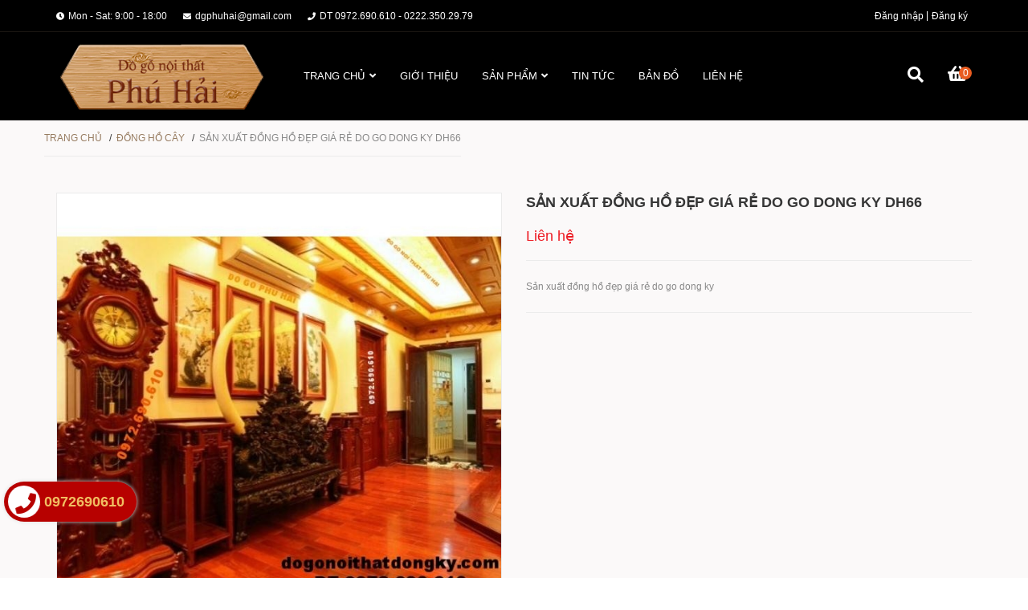

--- FILE ---
content_type: text/css
request_url: https://bizweb.dktcdn.net/100/386/332/themes/763819/assets/product_style.scss.css?1607322559234
body_size: 2655
content:
.form_background{width:100%;float:left}.sec_tab{padding:30px 0;overflow:hidden}.overflow-hidden{overflow:hidden}.title-product{color:#363636;line-height:24px;font-family:"Roboto",sans-serif;margin:0px 0 15px;font-weight:700;font-size:18px;text-transform:uppercase}@media (max-width: 991px){.title-product{margin-top:10px;line-height:32px;font-size:24px}}.owl-recents .owl-nav{display:none}.wrap_image_details{width:100%;float:left;background:#fff;position:relative;z-index:444}#gallery_02 .slick-list{margin:0 -10px}#gallery_02 .slick-slide{margin:0 10px}#gallery_02 .slick-arrow{top:30%;position:absolute;font-size:0;padding:0;border:0;z-index:9}#gallery_02 .slick-arrow:before{font-family:"Font Awesome\ 5 Free";background:#fff;font-weight:900;height:25px;width:25px;line-height:25px;font-size:14px;color:#363636;border:1px solid #e1e1e1;display:block;-webkit-transition:all ease 0.3s;-moz-transition:all ease 0.3s;-ms-transition:all ease 0.3s;-o-transition:all ease 0.3s;transition:all ease 0.3s}@media (max-width: 767px){#gallery_02 .slick-arrow{top:25%}}#gallery_02 .slick-arrow:hover:before{background:#977c61;color:#fff;border-color:#977c61}#gallery_02 .slick-arrow.slick-prev{left:0}#gallery_02 .slick-arrow.slick-prev:before{content:"\f104"}#gallery_02 .slick-arrow.slick-next{right:0}#gallery_02 .slick-arrow.slick-next:before{content:"\f105"}.thumb_product_details{margin:0 auto;float:left;padding-bottom:5px;width:100%}.thumb_product_details .item a{display:flex;align-items:center;justify-content:center;background:#fff;border:1px solid #ebebeb;height:95px;width:95px}@media (max-width: 767px){.thumb_product_details .item a{width:70px;height:70px}}.thumb_product_details .item a img{width:auto;margin:0 auto;max-height:100%;max-width:100%}.thumb_product_details .item a:hover{border:1px solid #977c61}.thumb_product_details .item a.active{border:1px solid #977c61}.thumb_product_details .item a.active img{opacity:1}.thumb_product_details .owl-nav .owl-next,.thumb_product_details .owl-nav .owl-prev{top:40%}@media (max-width: 767px){.thumb_product_details{width:90%;margin-bottom:0}}@media (max-width: 374px){.thumb_product_details .item a{display:flex !important;align-items:center !important;justify-content:center !important;height:50px !important;width:50px !important;display:block;border:solid 1px #ebebeb}.thumb_product_details .item a img{max-height:100%;max-width:100%}.thumb_product_details .item a.active{border-color:#977c61}.thumb_product_details .item a.active img{opacity:1}}.rte-summary{font-family:"Roboto",sans-serif;color:#363636;font-size:14px}.rte-summary ul li,.rte-summary ol li{position:relative;padding-left:0px;margin-bottom:0}.social_share_product{display:block;text-align:center}.social_share_product .addthis_inline_share_toolbox{display:inline-block}#btnnewreview{font-size:14px;line-height:25px;font-weight:500;margin:0px;padding:5px 15px !important;background:#977c61 !important;border:solid 1px #977c61 !important;display:inline;border-radius:0px;color:#fff}@media (max-width: 1199px){.zoomContainer{display:none !important}.product-thumb .product-big-wrapper .large-img .zoomWrapper{width:auto !important;height:auto !important}.product-thumb .product-big-wrapper .large-img .zoomWrapper img{position:static !important}}@media (min-width: 1200px){.zoomLens{width:100px !important;height:100px !important}.zoomWrapper{width:100% !important}.zoomContainer{z-index:9 !important}.zoomWrapper img{position:static !important;max-width:100% !important;height:auto !important}.zoomWrapper img ~ img{display:none !important}}@media (max-width: 767px){.zoomWrapper{width:100% !important;height:auto !important}.related-product{margin-top:0px}}.related-product{display:block;float:left;width:100%}.related-product .product_related{margin-top:20px}#recently-viewed-products .image{float:left;width:90px;margin-right:10px}#recently-viewed-products .info{width:calc(100% - 100px);float:right}.zoomWrapper{width:100% !important;height:auto !important}.zoomWrapper img{position:static !important;width:auto !important;height:auto !important;display:block;margin:0 auto}.zoomWrapper img ~ img{display:none !important}.product-tab .title_tab_details{background:#fbfbfb;border:solid 1px #ebebeb;width:100%;padding:0 20px;float:left;position:relative}.product-tab .title_tab_details h3{padding:0;margin:0;font-family:"Roboto",sans-serif;font-size:16px;font-weight:400;line-height:45px;color:#363636}.product-tab .title_tab_details .star_title{position:absolute;right:20px;top:12px;font-family:"Roboto",sans-serif;font-size:14px;color:#363636;font-weight:400}.product-tab .title_tab_details .star_title .reviews_details_product{float:left;display:inline-block}.product-tab .title_tab_details .star_title .reviews_details_product .bizweb-product-reviews-badge{margin:0;display:inline-block;float:right;text-align:left}.product-tab .tab_content_details{width:100%;float:left;padding:25px 0}.product-tab .tab_content_details .rte{font-family:"Roboto",sans-serif;font-size:14px;color:#898989;line-height:24px}.product-tab .tab_content_details .rte ul,.product-tab .tab_content_details .rte ol{padding-left:20px}.product-tab .tab_content_details .bizweb-product-reviews .title-bl{border-bottom:0px !important}.product-tab .tab_content_details .bizweb-product-reviews .title-bl h4{font-weight:400;font-family:"Roboto",sans-serif;font-size:14px;color:#977c61}.product-tab .tab_content_details .bizweb-product-reviews #btnnewreview{border-radius:30px}.section_prd_feature .title_module{width:100%;float:left;margin-bottom:30px}.section_prd_feature .title_module h2{font-family:"Roboto", sans-serif;font-weight:500;font-size:18px;margin:0;width:100%;border-bottom:1px solid #ebebeb;text-transform:uppercase;float:left;letter-spacing:0;position:relative}.section_prd_feature .title_module h2 span,.section_prd_feature .title_module h2 a{color:#fff;text-decoration:none;font-size:18px;background:#977c61;padding:0 20px;position:relative;float:left;height:45px;line-height:45px;z-index:99}@media (max-width: 992px){.section_prd_feature .title_module h2 span,.section_prd_feature .title_module h2 a{width:100%}}.section_prd_feature .title_module h2 span:before,.section_prd_feature .title_module h2 a:before{content:"";display:inline-block;height:14px;width:21px;margin-right:10px;background-image:url("//bizweb.dktcdn.net/100/386/332/themes/763819/assets/bg-heading.png?1607314997423");background-repeat:no-repeat}.section_prd_feature .title_module h2 a:hover{color:#333}.section_prd_feature .slick-list{margin:0 -15px}.section_prd_feature .slick-slide{margin:0 15px}.section_prd_feature .item_product_main .product-thumbnail .product-action .product-hover .btn-views{width:80%}.tab_h{padding-bottom:25px;position:relative}.tab-wrap .tabs-title{display:inline-block;position:relative;z-index:9;margin:0 0 26px}.tab-wrap .tabs-title li{font-size:2.2rem;font-weight:700;text-transform:uppercase;position:relative;line-height:40px;float:left}.tab-wrap .tabs-title li:before{content:"|";color:#c9c9c9;padding:0 16px;color:#1c1c1c}.tab-wrap .tabs-title li:first-child:before{display:none}.tab-wrap .tabs-title li.current{color:#212121}.tab-wrap .tab-content{position:relative}ul.tabs li{background:none;display:inline-block;cursor:pointer}ul.tabs li.current{color:#000}.tab-content{opacity:0;visibility:hidden;height:0;overflow:hidden}.tab-content.current{opacity:1;visibility:visible;height:auto}.product-tab .tabs-title{margin-bottom:0px;padding-left:0px;text-align:left}@media (max-width: 767px){.product-tab .tabs-title{border:none}}.product-tab .tab-link{position:relative;display:inline-block;background:transparent;border-bottom:0px;margin:0;padding:10px 30px;float:left;text-transform:uppercase;font-weight:600;-webkit-transition:color ease 0.3s;-moz-transition:color ease 0.3s;-ms-transition:color ease 0.3s;-o-transition:color ease 0.3s;transition:color ease 0.3s}@media (max-width: 767px){.product-tab .tab-link{width:100%;float:left;padding:0 30px;display:block;text-align:center;padding:12px;border:1px solid #ebebeb;border-bottom:0}}@media (min-width: 300px){.product-tab .tab-link:nth-child(2){margin-left:0px}}@media (min-width: 768px){.product-tab .tab-link:nth-child(3){margin-left:0px}}.product-tab .tab-link h3{color:#363636;margin:0;font-size:16px;font-family:"Roboto",sans-serif}.product-tab .tab-link span{color:#363636;text-transform:uppercase;font-size:14px}@media (min-width: 300px) and (max-width: 767px){.product-tab .tab-link:first-child{border-top:1px solid #ebebeb}}@media (min-width: 300px) and (max-width: 767px){.product-tab .tab-link.current{border-top:2px solid #898989;background:#fff}.product-tab .tab-link.current h3{color:#977c61}.product-tab .tab-link.current h3 span{color:#977c61}}@media (min-width: 768px){.product-tab .tab-link.current{background:#fff;border:1px solid #ddd;border-top:2px solid #898989;border-bottom:1px solid #fff;margin-bottom:-1px}.product-tab .tab-link.current h3{color:#977c61;position:relative}.product-tab .tab-link.current h3 span{color:#977c61}.product-tab .tab-link:hover{background:#eee;border-bottom:2px solid #eee}}.product-tab .tab-link.current:before{font-family:'Font Awesome\ 5 Free';font-weight:900;font-size:24px;color:#fff;content:"\f106";position:absolute;right:0px;top:6px;content:none}.product-tab .tab-link.current .rte{color:#9d9c9c;font-weight:300;font-size:14px;border:solid 0px #ebebeb;border-top:0px;font-family:"Roboto",sans-serif}.product-tab li:last-child h3 span:after{content:none}.product-tab .tab-content.current{padding:15px;border:1px solid #e1e1e1}.product-tab .tab-content.current .rte{color:#707070;border-top:none;padding:40px 0px 60px 0px;font-size:13px;font-family:"Roboto",sans-serif}.product-tab .tab-content.current .rte p{color:#898989}.product-tab .tab-content.current .rte ol,.product-tab .tab-content.current .rte ul{padding-left:15px}@media (max-width: 1199px){.product-tab .tab-content.current .rte{padding:30px 0 60px 0}}.product-tab .content_extab.current .rte{padding:0px 0px}.product-tab .content_extab.current .rte img{max-width:100%}@media (min-width: 300px){.product-tab .content_extab.current .rte img{max-width:100%}}.content_extab{opacity:0;visibility:hidden;height:0;overflow:hidden}.content_extab.current{opacity:1;visibility:visible;height:auto}.wrap_tab_ed{width:100%;float:left;padding:0px 0 0;margin-bottom:20px}.bg_white{background:#fff}@media (min-width: 1200px){.sec_lq .product_related .item_product_main .product-thumbnail .image_thumb{height:216px}}@media (min-width: 992px) and (max-width: 1199px){.sec_lq .product_related .item_product_main .product-thumbnail .image_thumb{height:176px}}@media (min-width: 768px) and (max-width: 991px){.sec_lq .product_related .item_product_main .product-thumbnail .image_thumb{height:230px}}
